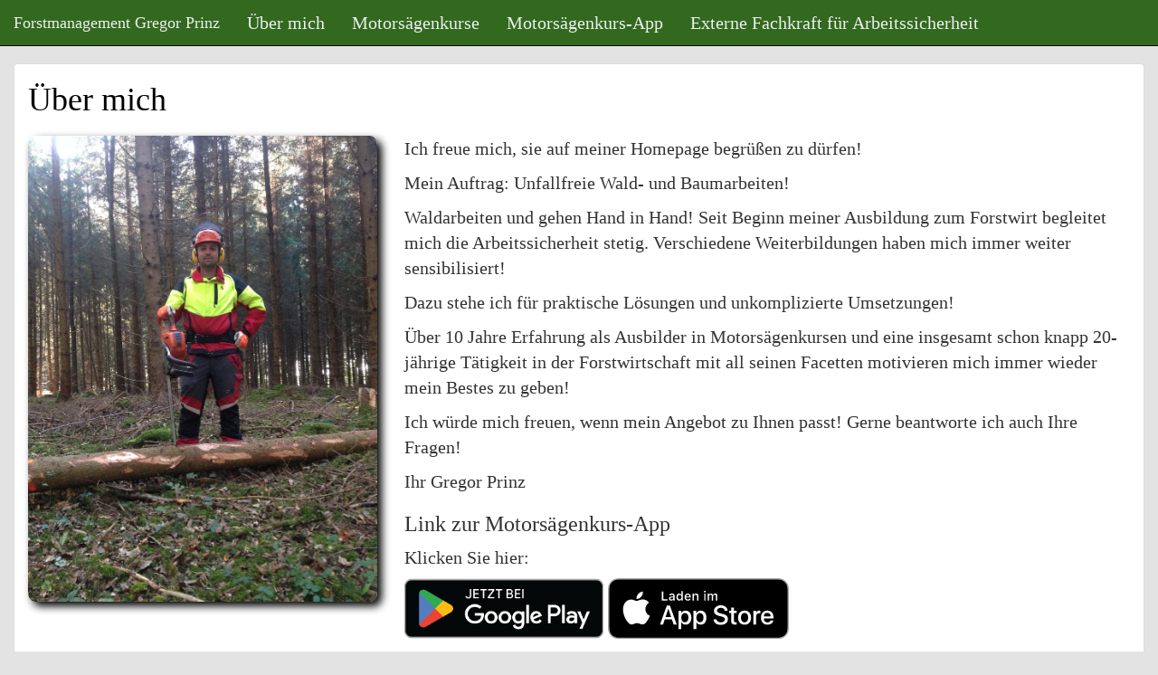

--- FILE ---
content_type: text/html; charset=utf-8
request_url: https://wald-arbeit-sicherheit.de/
body_size: 3911
content:
<!doctype html>
<html>
<head>
    <script src="lib/jquery-3.5.1.min.js"></script>
    <script src="lib/bootstrap-3.4.1-dist/js/bootstrap.min.js"></script>
    <script src="startUp.js"></script>
    <link rel="stylesheet" href="lib/bootstrap-3.4.1-dist/css/bootstrap.min.css">

    <link rel="stylesheet" href="main.css">
    <link href='https://fonts.googleapis.com/css?family=Montserrat' rel='stylesheet'>
    <meta name="viewport" content="width=device-width, initial-scale=1">
    <meta http-equiv="Content-Type" content="text/html; charset=utf-8"/>

    <title>Wald Arbeit Sicherheit</title>
</head>
<body>

<nav class="navbar navbar-inverse navbar-fixed-top navbar-custom spy-active">
    <div class="container-fluid">
        <div class="navbar-header">
            <button type="button" class="navbar-toggle navbar-toggle-custom" data-toggle="collapse"
                    data-target="#myNavbar">
                <span class="icon-bar"></span>
                <span class="icon-bar"></span>
                <span class="icon-bar"></span>
            </button>
            <a class="navbar-brand navbar-brand-custom" href="#">Forstmanagement Gregor Prinz</a>
        </div>
        <div>
            <div class="collapse navbar-collapse" id="myNavbar">
                <ul class="nav navbar-nav">
                    <li class="navbar-item"><a href="#ueberMich">Über mich</a></li>
                    <li class="navbar-item"><a href="#motorsaegenKurse">Motorsägenkurse</a></li>
                    <li class="navbar-item"><a href="#motorsaegenKursApp">Motorsägenkurs-App</a></li>
                    <li class="navbar-item"><a href="#arbeitssicherheitFachkraft">Externe Fachkraft für
                        Arbeitssicherheit</a></li>
                </ul>
            </div>
        </div>
    </div>
</nav>

<div id="scrollableArea" class="container-fluid" style="padding-top: 70px;">
    <div id="ueberMich" class="menu-area">
        <div class="one-section container-fluid panel panel-default">
            <h1>Über mich</h1>
            <div class="row">
                <div class="col-sm-4">
                    <img src="assets/GregorPrinz.jpg" class="img-responsive rcorners">
                </div>
                <div class="col-sm-8 description-to-picture">
                    <p>Ich freue mich, sie auf meiner Homepage begrüßen zu dürfen!</p>
                    <p>Mein Auftrag: Unfallfreie Wald- und Baumarbeiten!</p>
                    <p>Waldarbeiten und gehen Hand in Hand! Seit Beginn meiner Ausbildung zum
                        Forstwirt begleitet mich die Arbeitssicherheit stetig. Verschiedene Weiterbildungen haben mich
                        immer weiter sensibilisiert!</p>
                    <p>Dazu stehe ich für praktische Lösungen und unkomplizierte Umsetzungen!</p>
                    <p>Über 10 Jahre Erfahrung als Ausbilder in Motorsägenkursen und eine insgesamt schon knapp
                        20-jährige Tätigkeit in der Forstwirtschaft mit all seinen Facetten motivieren mich immer wieder
                        mein Bestes zu geben!</p>
                    <p>Ich würde mich freuen, wenn mein Angebot zu Ihnen passt! Gerne beantworte ich auch Ihre
                        Fragen!</p>
                    <p>Ihr Gregor Prinz</p>
                    <div>
                        <h3>Link zur Motorsägenkurs-App</h3>
                        <p style="margin-bottom: 0">Klicken Sie hier:</p>
                        <a target=_blank
                           href='https://play.google.com/store/apps/details?id=de.bischofsolutions.motorsaegenkursapp&pcampaignid=web_share'><img
                                alt='Jetzt bei Google Play'
                                width="220"
                                src='https://play.google.com/intl/en_us/badges/static/images/badges/de_badge_web_generic.png'/></a>
                        <a target=_blank
                           href='https://apps.apple.com/de/app/motors%C3%A4genkurs/id1538344544'><img
                                alt='Jetzt im Appstore'
                                width="200"
                                src='assets/Download_on_the_App_Store_Badge_DE_RGB_blk_092917.svg'/></a>
                    </div>
                    <div style="padding-bottom: 15px">
                        <h3>Link zur Feuerholz-App (konstenlos)</h3>
                        <p style="margin-bottom: 0">Klicken Sie hier:</p>
                        <a target=_blank
                           href='https://play.google.com/store/apps/details?id=de.bischofsolutions.feuerholzapp&pcampaignid=web_share'><img
                                alt='Jetzt bei Google Play'
                                width="220"
                                src='https://play.google.com/intl/en_us/badges/static/images/badges/de_badge_web_generic.png'/></a>
                        <a target=_blank
                           href='https://apps.apple.com/us/app/feuerholz/id1636084183'><img
                                alt='Jetzt im Appstore'
                                width="200"
                                src='assets/Download_on_the_App_Store_Badge_DE_RGB_blk_092917.svg'/></a>
                    </div>
                    <div>
                        <p style="display: inline-block; padding-top: 10px">Link zur Feuerholz-Web-App: </p>
                        <a style="color: blue !important;" target=_blank
                           href='https://feuerholz.wald-arbeit-sicherheit.de/#/'>Feuerholz Web-App</a>
                    </div>
                    <div>
                        <p style="display: inline-block; padding-top: 10px">Kostenloser Download Link: </p>
                        <a style="color: blue !important;" target=_blank
                           href='assets/Werkstatt%20Merkblatt%20Kettenschärfen.pdf'>Werkstatt Merkblatt
                            Kettenschärfen</a>
                    </div>
                    <div>
                        <p style="display: inline-block; padding-top: 10px">Link zu meinem YouTube Kanal: </p>
                        <a style="color: blue !important;" target=_blank
                           href='https://www.youtube.com/channel/UCzVkYP6Nz0y7N6vkYh66Fag'>Wald-Arbeit-Sicherheit
                            YouTube</a>
                    </div>
                    <div>
                        <p style="display: inline-block; padding-top: 10px">Link zu meinem Facebook Profil: </p>
                        <a style="color: blue !important;" target=_blank
                           href='https://www.facebook.com/gregorprinzWaldArbeitSicherheit/'>Wald-Arbeit-Sicherheit
                            Facebook</a>
                    </div>
                </div>
            </div>
        </div>
    </div>
    <div id="motorsaegenKurse" class="menu-area">
        <div class="container-fluid one-section panel panel-default">
            <h1>Motorsägenkurse</h1>
            <div class="row">
                <div class="col-sm-4">
                    <img src="assets/icon.jpg" class="img-responsive">
                </div>
                <div class="col-sm-8">
                    <p>Ich biete Motorsägenkurse nach DGUV Information 214-059 Modul A, B, C und D und nach den Regeln
                        der SVLFG an</p>
                    <p>Ich erstelle Ihnen auch gerne ein individuelles Angebot für ihren Betrieb oder für eine
                        Gruppe</p>
                    <p style="font-weight: bold">Termine: nach Anfrage</p>
                    <h2>Warum einen Motorsägenkurs?</h2>
                    <ul>
                        <li>Höhere Leistung bei Arbeiten mit der Motorsäge</li>
                        <li>Höhere Arbeitsqualität</li>
                        <li>Mehr Sicherheit</li>
                        <li>Weniger Unfälle</li>
                        <li>Wartung und Pflege verbessern die Lebensdauer der Sägen</li>
                        <li>Weniger Materialschäden an Motorsäge und Holzerntewerkzeugen</li>
                        <li> Geringere Folgekosten bei der Arbeit mit der Motorsäge</li>
                        <li>Weniger Holzverlust</li>
                        <li>Besseres Know-How im Umgang mit der Säge</li>
                    </ul>
                </div>
            </div>
        </div>
    </div>
    <div id="motorsaegenKursApp" class="menu-area">
        <div class="container-fluid one-section panel panel-default">
            <h1>Motorsägenkurs-App</h1>
            <p>In meiner Motorsägenkurs-App möchte ich mit kurzen Videos und Bildern für jeden Anwender einer Motorsäge
                einfach
                darstellen, wie man die Motorsäge handhabt und damit einen Baum fällt.
                Gerade im Wald besteht jedoch das Problem, dass man häufig nur schlechte oder gar keine
                Internetverbindung hat. Darum bietet meine App eine Download Funktion, über die alle Bilder und Videos
                heruntergeladen werden können. Anschließend kann die App auch ohne Internetverbindung in ihrem vollen
                Umfang bedient werden.
                Über 10 Jahre Erfahrung als Ausbilder im Bereich Motorsägenkurse fließen hier mit ein. Die Erklärungen
                beruhen auf den Unfallverhütungsvorschriften Forsten als auch auf persönlichen Tipps von mir.
                Nachfolgend ein paar Einblicke in die App:
            </p>
            <div class="row" style="margin-top: 20px">
                <div class="col-sm-3">
                    <img src="assets/InitialesOeffnen.jpg" class="img-responsive" style="border: 2px solid #000000">
                </div>
                <div class="col-sm-3">
                    <img src="assets/Listenansicht.jpg" class="img-responsive" style="border: 2px solid #000000">
                </div>
                <div class="col-sm-3">
                    <img src="assets/StartenSaege.jpg" class="img-responsive" style="border: 2px solid #000000">
                </div>
                <div class="col-sm-3">
                    <img src="assets/Vorhaengerschnitt.jpg" class="img-responsive" style="border: 2px solid #000000">
                </div>
            </div>
            <div class="row" style="margin-top: 30px">
                <div class="col-sm-5">

                </div>
                <div class="col-sm-2">
                    <div style="text-align: center">
                        <a target=_blank
                           href='https://play.google.com/store/apps/details?id=de.bischofsolutions.gregormotorsaegenkurs&hl=de&pcampaignid=pcampaignidMKT-Other-global-all-co-prtnr-py-PartBadge-Mar2515-1'><img
                                alt='Jetzt bei Google Play'
                                width="220"
                                src='https://play.google.com/intl/en_us/badges/static/images/badges/de_badge_web_generic.png'/></a>
                    </div>
                    <div style="text-align: center">
                        <a target=_blank
                           href='https://apps.apple.com/de/app/motors%C3%A4genkurs/id1538344544'><img
                                alt='Jetzt im Appstore'
                                width="200"
                                src='assets/Download_on_the_App_Store_Badge_DE_RGB_blk_092917.svg'/></a>
                    </div>
                </div>
                <div class="col-sm-5">

                </div>
            </div>
        </div>
    </div>
    <div id="arbeitssicherheitFachkraft" class="menu-area">
        <div class="container-fluid one-section panel panel-default">
            <h1>Externe Fachkraft für Arbeitssicherheit (Nur für Kommunal- und Forstbetriebe)</h1>
            <p>Im Bereich der Arbeitssicherheit unterstützen wir Sie gern als Fachkraft für Arbeitssicherheit in
                folgenden
                Punkten nach DGUV Vorschrift 2:</p>
            <ul>
                <li>Aufbau der betrieblichen Arbeitsschutzorganisation</li>
                <li>Beratung bei Gestaltung, Auswahl und Einsatz von Arbeitsmitteln und persönlicher Schutzausrüstung im
                    Sinne der Arbeitssicherheit
                </li>
                <li>Durchführung von regelmäßigen Betriebsbegehungen</li>
                <li>Unterstützen bei der Beurteilung von Arbeitsbedingungen in Bezug auf Arbeitssicherheit, Gefährdungen
                    und
                    Belastungen
                </li>
                <li>Planung von Arbeitsschutzmaßnahmen</li>
                <li>Unterstützung bei der Durchführung von Sicherheitsunterweisungen</li>
                <li>Ursachenanalyse von Arbeitsunfällen</li>
            </ul>
            <h2>Weitere Angebote:</h2>
            <ul>
                <li>Durchführung von Unterweisungen (einmalig oder jährlich)</li>
                <li>Erstellen von Gefährdungsbeurteilungen</li>
            </ul>
        </div>
    </div>
</div>

<footer id="footer" class="footer-1" style="padding-top: 70px">
    <div class="main-footer widgets-dark typo-light" style="background-color: #aaaaaa; padding-top: 20px">
        <div class="container">
            <div class="row">
                <div class="col-sm-4" style="margin-top: 30px">
                    <div class="widget subscribe no-box">
                        <h5 class="widget-title">Forstmangement Gregor Prinz<span></span></h5>
                        <hr style="width: 50%; margin-right: 50%">
                        <hr style="width: 25%; margin-right: 75%">
                        <p>Mein Auftrag: Unfallfreie Baum- und Waldarbeiten!</p>
                    </div>
                </div>
                <div class="col-sm-4" style="margin-top: 30px">
                    <div class="widget no-box">
                        <h5 class="widget-title">Kontakt<span></span></h5>
                        <hr style="width: 50%; margin-right: 50%">
                        <hr style="width: 25%; margin-right: 75%">
                        <p>Gregor Prinz <br>
                            Am Gängele 3a <br>
                            87758 Kronburg/Illerbeuren <br>
                            E-Mail: <a href="mailto:info@wald-arbeit-sicherheit.de"
                                       style="color: dodgerblue !important;">info@wald-arbeit-sicherheit.de</a>
                            <br>
                            Mobil: <a href="tel:+4916097909877" style="color: dodgerblue !important;">0160/97909877</a>
                        </p>

                        <p>
                            Staatlich geprüfter Forsttechniker <br>
                            Forstwirtschaftsmeister <br>
                            Fachkraft für Arbeitssicherheit <br>
                            Anerkannter Ausbilder der SVLFG
                        </p>

                        <p>
                            Steuernummer 63798185044
                        </p>
                    </div>
                </div>
                <div class="col-sm-4" style="margin-top: 30px">
                    <div class="widget no-box">
                        <h5 class="widget-title">Informationen<span></span></h5>
                        <hr style="width: 50%; margin-right: 50%">
                        <hr style="width: 25%; margin-right: 75%">
                        <p><a href="imprint.html" style="color: dodgerblue !important;">Impressum</a></p>
                        <p><a href="data_protection.html" style="color: dodgerblue !important;">Datenschutz</a></p>
                    </div>
                </div>
                <div class="w-100"></div>
            </div>
        </div>
    </div>

    <div class="footer-copyright" style="background-color: #808080; padding-top: 10px">
        <div class="container">
            <div class="row">
                <div class="col-md-12 text-center">
                    <p>Copyright Wald-Arbeit-Sicherheit Gregor Prinz ©. All rights reserved.</p>
                </div>
            </div>
        </div>
    </div>
</footer>

</body>
</html>

--- FILE ---
content_type: text/css
request_url: https://wald-arbeit-sicherheit.de/main.css
body_size: 631
content:
body {
    font-family: 'Roboto';
    font-size: 20px;
    background-color: #e3e3e3;
    position: relative;
}

.navbar-custom {
    background-color: #33691E;
}

.navbar-brand-custom {
    color: #eceff1 !important;
}

.navbar-toggle-custom {
    border: 0 !important;
}

a {
    color: #eceff1 !important;
}

.navbar-inverse .navbar-nav > .open > a, .navbar-inverse .navbar-nav > .open > a:focus, .navbar-inverse .navbar-nav > .open > a:hover {
    background-color: #000000;
}

.navbar-inverse .navbar-nav > .active > a, .navbar-inverse .navbar-nav > .active > a:focus, .navbar-inverse .navbar-nav > .active > a:hover {
    background-color: #000000;
}

.dropdown-menu-custom {
    background-color: #000000;
}

.navbar-item:hover {
    background-color: #000000 !important;
}

.dropdown-menu-custom > li > a:hover {
    background-image: none;
    background-color: #1a1a1a;
}


#myNavbar {
    border-color: #000000;
}

.one-section {
    padding-bottom: 40px;
}

@media (max-width: 1140px) {
    .navbar-header {
        float: none;
    }

    .navbar-left, .navbar-right {
        float: none !important;
    }

    .navbar-toggle {
        display: block;
    }

    .navbar-collapse {
        border-top: 1px solid transparent;
        box-shadow: inset 0 1px 0 rgba(255, 255, 255, 0.1);
    }

    .navbar-fixed-top {
        top: 0;
        border-width: 0 0 1px;
    }

    .navbar-collapse.collapse {
        display: none !important;
    }

    .navbar-nav {
        float: none !important;
        margin-top: 7.5px;
    }

    .navbar-nav > li {
        float: none;
    }

    .navbar-nav > li > a {
        padding-top: 10px;
        padding-bottom: 10px;
    }

    .collapse.in {
        display: block !important;
    }
}

h1 {
    margin-bottom: 20px;
    color: #000000;
}

.rcorners {
    box-shadow: 5px 5px 10px #000000;
    border-radius: 2%;
}

@media (max-width: 768px) {
    .col-sm-8 {
        margin-top: 30px;
    }

    .col-sm-3 {
        margin-top: 20px;
    }


}

.footer-1 {
    position: relative;
    bottom: 0;
}



--- FILE ---
content_type: application/javascript; charset=utf-8
request_url: https://wald-arbeit-sicherheit.de/startUp.js
body_size: 603
content:
$(document).ready(function () {
    $('body').scrollspy({target: ".spy-active", offset: 100});

    // Add smooth scrolling on all links inside the navbar
    $(".navbar a").on('click', function (event) {

        // Make sure this.hash has a value before overriding default behavior
        if (this.hash !== "") {

            // Prevent default anchor click behavior
            event.preventDefault();

            // Store hash
            var hash = this.hash;

            // Using jQuery's animate() method to add smooth page scroll
            // The optional number (800) specifies the number of milliseconds it takes to scroll to the specified area
            $('html, body').animate({
                scrollTop: $(hash).offset().top - 70
            }, 600);

        } // End if

        //if menu is open close it
        if ($('.navbar-collapse').hasClass('in') && !event.target.classList.contains('dropdown-toggle')) {
            setTimeout(function () {
                $(".navbar-collapse").stop().css({'height': '1px'}).removeClass('in').addClass("collapse");
                $(".navbar-toggle").stop().removeClass('collapsed');
            }, 600)
        }

    });
});